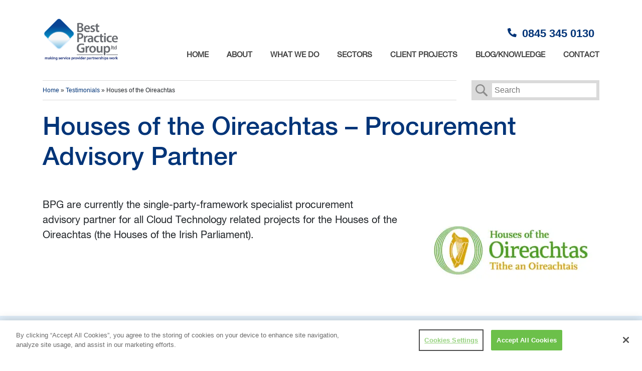

--- FILE ---
content_type: text/html; charset=UTF-8
request_url: https://www.bestpracticegroup.com/testimonials/public-sector/houses-of-the-oireachtas-procurement-partner/
body_size: 13565
content:
<!doctype html>
<html lang="en-US">
  <head>
  <meta charset="utf-8">
  <meta http-equiv="x-ua-compatible" content="ie=edge">
  <meta name="viewport" content="width=device-width, initial-scale=1, shrink-to-fit=no">
  <link rel="shortcut icon" type="image/ico" href="https://www.bestpracticegroup.com/favicon.ico"/>

  <meta name='robots' content='index, follow, max-image-preview:large, max-snippet:-1, max-video-preview:-1' />

	<!-- This site is optimized with the Yoast SEO Premium plugin v23.0 (Yoast SEO v26.8) - https://yoast.com/product/yoast-seo-premium-wordpress/ -->
	<title>Houses of the Oireachtas - Specialist Procurement Partner</title>
	<meta name="description" content="BPG are currently the single-party-framework specialist procurement advisory partner for all Cloud Technology related projects for the Houses of the Oireachtas." />
	<link rel="canonical" href="https://www.bestpracticegroup.com/testimonials/public-sector/houses-of-the-oireachtas-procurement-partner/" />
	<meta property="og:locale" content="en_US" />
	<meta property="og:type" content="article" />
	<meta property="og:title" content="Houses of the Oireachtas" />
	<meta property="og:description" content="BPG are currently the single-party-framework specialist procurement advisory partner for all Cloud Technology related projects for the Houses of the Oireachtas." />
	<meta property="og:url" content="https://www.bestpracticegroup.com/testimonials/public-sector/houses-of-the-oireachtas-procurement-partner/" />
	<meta property="og:site_name" content="Best Practice Group" />
	<meta property="article:modified_time" content="2021-12-02T14:10:39+00:00" />
	<meta name="twitter:card" content="summary_large_image" />
	<meta name="twitter:site" content="@bpg_plc" />
	<script type="application/ld+json" class="yoast-schema-graph">{"@context":"https://schema.org","@graph":[{"@type":"WebPage","@id":"https://www.bestpracticegroup.com/testimonials/public-sector/houses-of-the-oireachtas-procurement-partner/","url":"https://www.bestpracticegroup.com/testimonials/public-sector/houses-of-the-oireachtas-procurement-partner/","name":"Houses of the Oireachtas - Specialist Procurement Partner","isPartOf":{"@id":"https://www.bestpracticegroup.com/#website"},"datePublished":"2021-12-02T09:37:14+00:00","dateModified":"2021-12-02T14:10:39+00:00","description":"BPG are currently the single-party-framework specialist procurement advisory partner for all Cloud Technology related projects for the Houses of the Oireachtas.","breadcrumb":{"@id":"https://www.bestpracticegroup.com/testimonials/public-sector/houses-of-the-oireachtas-procurement-partner/#breadcrumb"},"inLanguage":"en-US","potentialAction":[{"@type":"ReadAction","target":["https://www.bestpracticegroup.com/testimonials/public-sector/houses-of-the-oireachtas-procurement-partner/"]}]},{"@type":"BreadcrumbList","@id":"https://www.bestpracticegroup.com/testimonials/public-sector/houses-of-the-oireachtas-procurement-partner/#breadcrumb","itemListElement":[{"@type":"ListItem","position":1,"name":"Home","item":"https://bestpracticegroup.com/"},{"@type":"ListItem","position":2,"name":"Testimonials","item":"https://www.bestpracticegroup.com/testimonials/"},{"@type":"ListItem","position":3,"name":"Houses of the Oireachtas"}]},{"@type":"WebSite","@id":"https://www.bestpracticegroup.com/#website","url":"https://www.bestpracticegroup.com/","name":"Best Practice Group","description":"Making service provider partnerships work","potentialAction":[{"@type":"SearchAction","target":{"@type":"EntryPoint","urlTemplate":"https://www.bestpracticegroup.com/?s={search_term_string}"},"query-input":{"@type":"PropertyValueSpecification","valueRequired":true,"valueName":"search_term_string"}}],"inLanguage":"en-US"}]}</script>
	<!-- / Yoast SEO Premium plugin. -->


<link rel='dns-prefetch' href='//b2069695.smushcdn.com' />
<script type="text/javascript" id="wpp-js" src="https://www.bestpracticegroup.com/wp-content/plugins/wordpress-popular-posts/assets/js/wpp.min.js?ver=7.3.6" data-sampling="0" data-sampling-rate="100" data-api-url="https://www.bestpracticegroup.com/wp-json/wordpress-popular-posts" data-post-id="10299" data-token="107483b340" data-lang="0" data-debug="0"></script>
<link rel="alternate" type="application/rss+xml" title="Best Practice Group &raquo; Houses of the Oireachtas Comments Feed" href="https://www.bestpracticegroup.com/testimonials/public-sector/houses-of-the-oireachtas-procurement-partner/feed/" />
<link rel="alternate" title="oEmbed (JSON)" type="application/json+oembed" href="https://www.bestpracticegroup.com/wp-json/oembed/1.0/embed?url=https%3A%2F%2Fwww.bestpracticegroup.com%2Ftestimonials%2Fpublic-sector%2Fhouses-of-the-oireachtas-procurement-partner%2F" />
<link rel="alternate" title="oEmbed (XML)" type="text/xml+oembed" href="https://www.bestpracticegroup.com/wp-json/oembed/1.0/embed?url=https%3A%2F%2Fwww.bestpracticegroup.com%2Ftestimonials%2Fpublic-sector%2Fhouses-of-the-oireachtas-procurement-partner%2F&#038;format=xml" />
		<style>
			.lazyload,
			.lazyloading {
				max-width: 100%;
			}
		</style>
		<style id='wp-img-auto-sizes-contain-inline-css' type='text/css'>
img:is([sizes=auto i],[sizes^="auto," i]){contain-intrinsic-size:3000px 1500px}
/*# sourceURL=wp-img-auto-sizes-contain-inline-css */
</style>
<style id='wp-block-library-inline-css' type='text/css'>
:root{--wp-block-synced-color:#7a00df;--wp-block-synced-color--rgb:122,0,223;--wp-bound-block-color:var(--wp-block-synced-color);--wp-editor-canvas-background:#ddd;--wp-admin-theme-color:#007cba;--wp-admin-theme-color--rgb:0,124,186;--wp-admin-theme-color-darker-10:#006ba1;--wp-admin-theme-color-darker-10--rgb:0,107,160.5;--wp-admin-theme-color-darker-20:#005a87;--wp-admin-theme-color-darker-20--rgb:0,90,135;--wp-admin-border-width-focus:2px}@media (min-resolution:192dpi){:root{--wp-admin-border-width-focus:1.5px}}.wp-element-button{cursor:pointer}:root .has-very-light-gray-background-color{background-color:#eee}:root .has-very-dark-gray-background-color{background-color:#313131}:root .has-very-light-gray-color{color:#eee}:root .has-very-dark-gray-color{color:#313131}:root .has-vivid-green-cyan-to-vivid-cyan-blue-gradient-background{background:linear-gradient(135deg,#00d084,#0693e3)}:root .has-purple-crush-gradient-background{background:linear-gradient(135deg,#34e2e4,#4721fb 50%,#ab1dfe)}:root .has-hazy-dawn-gradient-background{background:linear-gradient(135deg,#faaca8,#dad0ec)}:root .has-subdued-olive-gradient-background{background:linear-gradient(135deg,#fafae1,#67a671)}:root .has-atomic-cream-gradient-background{background:linear-gradient(135deg,#fdd79a,#004a59)}:root .has-nightshade-gradient-background{background:linear-gradient(135deg,#330968,#31cdcf)}:root .has-midnight-gradient-background{background:linear-gradient(135deg,#020381,#2874fc)}:root{--wp--preset--font-size--normal:16px;--wp--preset--font-size--huge:42px}.has-regular-font-size{font-size:1em}.has-larger-font-size{font-size:2.625em}.has-normal-font-size{font-size:var(--wp--preset--font-size--normal)}.has-huge-font-size{font-size:var(--wp--preset--font-size--huge)}.has-text-align-center{text-align:center}.has-text-align-left{text-align:left}.has-text-align-right{text-align:right}.has-fit-text{white-space:nowrap!important}#end-resizable-editor-section{display:none}.aligncenter{clear:both}.items-justified-left{justify-content:flex-start}.items-justified-center{justify-content:center}.items-justified-right{justify-content:flex-end}.items-justified-space-between{justify-content:space-between}.screen-reader-text{border:0;clip-path:inset(50%);height:1px;margin:-1px;overflow:hidden;padding:0;position:absolute;width:1px;word-wrap:normal!important}.screen-reader-text:focus{background-color:#ddd;clip-path:none;color:#444;display:block;font-size:1em;height:auto;left:5px;line-height:normal;padding:15px 23px 14px;text-decoration:none;top:5px;width:auto;z-index:100000}html :where(.has-border-color){border-style:solid}html :where([style*=border-top-color]){border-top-style:solid}html :where([style*=border-right-color]){border-right-style:solid}html :where([style*=border-bottom-color]){border-bottom-style:solid}html :where([style*=border-left-color]){border-left-style:solid}html :where([style*=border-width]){border-style:solid}html :where([style*=border-top-width]){border-top-style:solid}html :where([style*=border-right-width]){border-right-style:solid}html :where([style*=border-bottom-width]){border-bottom-style:solid}html :where([style*=border-left-width]){border-left-style:solid}html :where(img[class*=wp-image-]){height:auto;max-width:100%}:where(figure){margin:0 0 1em}html :where(.is-position-sticky){--wp-admin--admin-bar--position-offset:var(--wp-admin--admin-bar--height,0px)}@media screen and (max-width:600px){html :where(.is-position-sticky){--wp-admin--admin-bar--position-offset:0px}}
/*# sourceURL=/wp-includes/css/dist/block-library/common.min.css */
</style>
<style id='wcw-inlinecss-inline-css' type='text/css'>
 .widget_wpcategorieswidget ul.children{display:none;} .widget_wp_categories_widget{background:#fff; position:relative;}.widget_wp_categories_widget h2,.widget_wpcategorieswidget h2{color:#4a5f6d;font-size:20px;font-weight:400;margin:0 0 25px;line-height:24px;text-transform:uppercase}.widget_wp_categories_widget ul li,.widget_wpcategorieswidget ul li{font-size: 16px; margin: 0px; border-bottom: 1px dashed #f0f0f0; position: relative; list-style-type: none; line-height: 35px;}.widget_wp_categories_widget ul li:last-child,.widget_wpcategorieswidget ul li:last-child{border:none;}.widget_wp_categories_widget ul li a,.widget_wpcategorieswidget ul li a{display:inline-block;color:#007acc;transition:all .5s ease;-webkit-transition:all .5s ease;-ms-transition:all .5s ease;-moz-transition:all .5s ease;text-decoration:none;}.widget_wp_categories_widget ul li a:hover,.widget_wp_categories_widget ul li.active-cat a,.widget_wp_categories_widget ul li.active-cat span.post-count,.widget_wpcategorieswidget ul li a:hover,.widget_wpcategorieswidget ul li.active-cat a,.widget_wpcategorieswidget ul li.active-cat span.post-count{color:#ee546c}.widget_wp_categories_widget ul li span.post-count,.widget_wpcategorieswidget ul li span.post-count{height: 30px; min-width: 35px; text-align: center; background: #fff; color: #605f5f; border-radius: 5px; box-shadow: inset 2px 1px 3px rgba(0, 122, 204,.1); top: 0px; float: right; margin-top: 2px;}li.cat-item.cat-have-child > span.post-count{float:inherit;}li.cat-item.cat-item-7.cat-have-child { background: #f8f9fa; }li.cat-item.cat-have-child > span.post-count:before { content: "("; }li.cat-item.cat-have-child > span.post-count:after { content: ")"; }.cat-have-child.open-m-menu ul.children li { border-top: 1px solid #d8d8d8;border-bottom:none;}li.cat-item.cat-have-child:after{ position: absolute; right: 8px; top: 8px; background-image: url([data-uri]); content: ""; width: 18px; height: 18px;transform: rotate(270deg);}ul.children li.cat-item.cat-have-child:after{content:"";background-image: none;}.cat-have-child ul.children {display: none; z-index: 9; width: auto; position: relative; margin: 0px; padding: 0px; margin-top: 0px; padding-top: 10px; padding-bottom: 10px; list-style: none; text-align: left; background:  #f8f9fa; padding-left: 5px;}.widget_wp_categories_widget ul li ul.children li,.widget_wpcategorieswidget ul li ul.children li { border-bottom: 1px solid #fff; padding-right: 5px; }.cat-have-child.open-m-menu ul.children{display:block;}li.cat-item.cat-have-child.open-m-menu:after{transform: rotate(0deg);}.widget_wp_categories_widget > li.product_cat,.widget_wpcategorieswidget > li.product_cat {list-style: none;}.widget_wp_categories_widget > ul,.widget_wpcategorieswidget > ul {padding: 0px;}.widget_wp_categories_widget > ul li ul ,.widget_wpcategorieswidget > ul li ul {padding-left: 15px;} .wcwpro-list{padding: 0 15px;}
/*# sourceURL=wcw-inlinecss-inline-css */
</style>
<link rel='stylesheet' id='wpo_min-header-0-css' href='https://www.bestpracticegroup.com/wp-content/cache/wpo-minify/1765915215/assets/wpo-minify-header-7b531248.min.css' type='text/css' media='all' />
<link rel='stylesheet' id='wordpress-popular-posts-css-css' href='https://www.bestpracticegroup.com/wp-content/plugins/wordpress-popular-posts/assets/css/wpp.css' type='text/css' media='all' />
<link rel='stylesheet' id='wpo_min-header-2-css' href='https://www.bestpracticegroup.com/wp-content/cache/wpo-minify/1765915215/assets/wpo-minify-header-a8d018ef.min.css' type='text/css' media='all' />
<script type="text/javascript" src="https://www.bestpracticegroup.com/wp-content/cache/wpo-minify/1765915215/assets/wpo-minify-header-7b4f0e43.min.js" id="wpo_min-header-0-js"></script>
<link rel="https://api.w.org/" href="https://www.bestpracticegroup.com/wp-json/" /><link rel="alternate" title="JSON" type="application/json" href="https://www.bestpracticegroup.com/wp-json/wp/v2/testimonial/10299" /><link rel="EditURI" type="application/rsd+xml" title="RSD" href="https://www.bestpracticegroup.com/xmlrpc.php?rsd" />
<link rel='shortlink' href='https://www.bestpracticegroup.com/?p=10299' />

		<!-- GA Google Analytics @ https://m0n.co/ga -->
		<script>
			(function(i,s,o,g,r,a,m){i['GoogleAnalyticsObject']=r;i[r]=i[r]||function(){
			(i[r].q=i[r].q||[]).push(arguments)},i[r].l=1*new Date();a=s.createElement(o),
			m=s.getElementsByTagName(o)[0];a.async=1;a.src=g;m.parentNode.insertBefore(a,m)
			})(window,document,'script','https://www.google-analytics.com/analytics.js','ga');
			ga('create', 'UA-21407365-1', 'auto');
			ga('send', 'pageview');
		</script>

	            <style id="wpp-loading-animation-styles">@-webkit-keyframes bgslide{from{background-position-x:0}to{background-position-x:-200%}}@keyframes bgslide{from{background-position-x:0}to{background-position-x:-200%}}.wpp-widget-block-placeholder,.wpp-shortcode-placeholder{margin:0 auto;width:60px;height:3px;background:#dd3737;background:linear-gradient(90deg,#dd3737 0%,#571313 10%,#dd3737 100%);background-size:200% auto;border-radius:3px;-webkit-animation:bgslide 1s infinite linear;animation:bgslide 1s infinite linear}</style>
            		<script>
			document.documentElement.className = document.documentElement.className.replace('no-js', 'js');
		</script>
				<style>
			.no-js img.lazyload {
				display: none;
			}

			figure.wp-block-image img.lazyloading {
				min-width: 150px;
			}

			.lazyload,
			.lazyloading {
				--smush-placeholder-width: 100px;
				--smush-placeholder-aspect-ratio: 1/1;
				width: var(--smush-image-width, var(--smush-placeholder-width)) !important;
				aspect-ratio: var(--smush-image-aspect-ratio, var(--smush-placeholder-aspect-ratio)) !important;
			}

						.lazyload, .lazyloading {
				opacity: 0;
			}

			.lazyloaded {
				opacity: 1;
				transition: opacity 400ms;
				transition-delay: 0ms;
			}

					</style>
				<style>
			.algolia-search-highlight {
				background-color: #fffbcc;
				border-radius: 2px;
				font-style: normal;
			}
		</style>
		<link rel="icon" href="https://b2069695.smushcdn.com/2069695/wp-content/uploads/2025/01/cropped-Best-Practice-Group-website-512x512-1-2-32x32.jpg?lossy=1&strip=1&webp=1" sizes="32x32" />
<link rel="icon" href="https://b2069695.smushcdn.com/2069695/wp-content/uploads/2025/01/cropped-Best-Practice-Group-website-512x512-1-2-192x192.jpg?lossy=1&strip=1&webp=1" sizes="192x192" />
<link rel="apple-touch-icon" href="https://b2069695.smushcdn.com/2069695/wp-content/uploads/2025/01/cropped-Best-Practice-Group-website-512x512-1-2-180x180.jpg?lossy=1&strip=1&webp=1" />
<meta name="msapplication-TileImage" content="https://www.bestpracticegroup.com/wp-content/uploads/2025/01/cropped-Best-Practice-Group-website-512x512-1-2-270x270.jpg" />
		<style type="text/css" id="wp-custom-css">
			.infusion-form .infusion-submit {
    width: 100%;
    text-align: left;
}
.hamari-logo-v2 {
	font: initial;
}
		</style>
		  <script type="text/javascript" src="//script.crazyegg.com/pages/scripts/0028/8198.js" async="async"></script>
  <!-- OneTrust Cookies Consent Notice start for bestpracticegroup.com -->

  <script src="https://cdn.cookielaw.org/scripttemplates/otSDKStub.js"  type="text/javascript" charset="UTF-8" data-domain-script="ce3e1fcc-46d0-4ca3-8e4a-398fa6e88e65" ></script>
  <script type="text/javascript">
    function OptanonWrapper() { }
  </script>
  <!-- OneTrust Cookies Consent Notice end for bestpracticegroup.com -->
</head>
  <body class="wp-singular testimonial-template-default single single-testimonial postid-10299 wp-theme-bpgresources houses-of-the-oireachtas-procurement-partner sidebar-primary app-data index-data singular-data single-data single-testimonial-data single-testimonial-houses-of-the-oireachtas-procurement-partner-data">
        <header class="banner">
  <div class="container">
    <a class="brand" href="https://www.bestpracticegroup.com/">
      
        
      <img class="menu-logo lazyload" data-src="https://b2069695.smushcdn.com/2069695/wp-content/uploads/2025/01/Asset-1-6.png-BPG-website-468x283-1.png?lossy=1&strip=1&webp=1" alt="Making Strategic Supplier Relationships Work - Best Practice Group" data-srcset="https://b2069695.smushcdn.com/2069695/wp-content/uploads/2025/01/Asset-1-6.png-BPG-website-468x283-1.png?lossy=1&amp;strip=1&amp;webp=1 468w, https://b2069695.smushcdn.com/2069695/wp-content/uploads/2025/01/Asset-1-6.png-BPG-website-468x283-1-300x170.png?lossy=1&amp;strip=1&amp;webp=1 300w" data-sizes="auto" src="[data-uri]" style="--smush-placeholder-width: 468px; --smush-placeholder-aspect-ratio: 468/265;" data-original-sizes="(max-width: 468px) 100vw, 468px">

    </a>

    <div class="contact">
        <svg version="1.1" id="Layer_1" xmlns="http://www.w3.org/2000/svg" xmlns:xlink="http://www.w3.org/1999/xlink" x="0px" y="0px"
                              viewBox="0 0 20 20" style="enable-background:new 0 0 20 20;" xml:space="preserve">
        <g>
          <path class="phone" d="M6.9,4c0.1,0,0.2,0,0.4,0s0.2,0.1,0.3,0.3l1.1,2.6c0,0.1,0.1,0.2,0,0.4S8.6,7.5,8.5,7.6L7.1,8.8c0.4,0.9,1,1.7,1.7,2.4
                s1.5,1.3,2.4,1.7l1.1-1.4c0.1-0.1,0.2-0.2,0.3-0.2s0.2,0,0.4,0l2.6,1.1c0.1,0,0.2,0.1,0.3,0.3s0.1,0.2,0,0.4l-0.6,2.4
                c0,0.1-0.1,0.2-0.2,0.3S15,16,14.9,16c-2,0-3.8-0.5-5.5-1.5c-1.6-1-2.9-2.3-3.9-3.9C4.5,8.9,4,7.1,4,5.1C4,5,4,4.9,4.1,4.8
                s0.2-0.2,0.3-0.2L6.9,4z"/>
        </g>
        </svg>
      0845 345 0130</div>

      <a id="show-menu">

          <span></span>
          <span></span>
          <span></span>

      </a>

    <nav class="nav-primary">
              <div class="menu-0-webpage-top-menu-container"><ul id="menu-0-webpage-top-menu" class="nav"><li id="menu-item-65" class="menu-item menu-item-type-post_type menu-item-object-page menu-item-home menu-item-65"><a href="https://www.bestpracticegroup.com/" title="Best Practice Group Home">Home</a></li>
<li id="menu-item-79" class="menu-item menu-item-type-post_type menu-item-object-page menu-item-has-children menu-item-79"><a href="https://www.bestpracticegroup.com/about/">About</a>
<ul class="sub-menu">
	<li id="menu-item-135" class="menu-item menu-item-type-post_type menu-item-object-page menu-item-135"><a href="https://www.bestpracticegroup.com/about/" title="about Best Practice Group">About Us</a></li>
	<li id="menu-item-10111" class="menu-item menu-item-type-post_type menu-item-object-page menu-item-10111"><a href="https://www.bestpracticegroup.com/about/culture-and-values/" title="BPG Culture and Values">Culture and Values</a></li>
	<li id="menu-item-266" class="menu-item menu-item-type-post_type menu-item-object-page menu-item-266"><a href="https://www.bestpracticegroup.com/about/founder/" title="Allan Watton&#8217;s Story">Founder&#8217;s Story</a></li>
	<li id="menu-item-143" class="menu-item menu-item-type-post_type menu-item-object-page menu-item-143"><a href="https://www.bestpracticegroup.com/?page_id=136" title="BPG Team">Meet the BPG Team</a></li>
	<li id="menu-item-13930" class="menu-item menu-item-type-post_type menu-item-object-page menu-item-13930"><a href="https://www.bestpracticegroup.com/about/become-a-bpg-associate/">Become a BPG Associate</a></li>
	<li id="menu-item-2259" class="menu-item menu-item-type-post_type menu-item-object-page menu-item-2259"><a href="https://www.bestpracticegroup.com/about/building-the-bpg-team/">Building the BPG Team</a></li>
	<li id="menu-item-2301" class="menu-item menu-item-type-post_type menu-item-object-page menu-item-2301"><a href="https://www.bestpracticegroup.com/about/acknowledgements-for-website-content-feedback/">Acknowledgements</a></li>
	<li id="menu-item-13848" class="menu-item menu-item-type-post_type menu-item-object-page menu-item-13848"><a href="https://www.bestpracticegroup.com/about/social-value/">Social Value</a></li>
</ul>
</li>
<li id="menu-item-78" class="menu-item menu-item-type-post_type menu-item-object-page menu-item-has-children menu-item-78"><a href="https://www.bestpracticegroup.com/what-we-do/" title="What BPG Do">What We Do</a>
<ul class="sub-menu">
	<li id="menu-item-134" class="menu-item menu-item-type-post_type menu-item-object-page menu-item-134"><a href="https://www.bestpracticegroup.com/what-we-do/" title="What BPG Do">What We Do</a></li>
	<li id="menu-item-131" class="menu-item menu-item-type-post_type menu-item-object-page menu-item-131"><a href="https://www.bestpracticegroup.com/what-we-do/new-supplier-relationships/" title="Vendor Procurement">New Supplier Relationships</a></li>
	<li id="menu-item-132" class="menu-item menu-item-type-post_type menu-item-object-page menu-item-132"><a href="https://www.bestpracticegroup.com/what-we-do/existing-supplier-relationships/" title="Improve Vendor Relationships">Existing Supplier Relationships</a></li>
	<li id="menu-item-133" class="menu-item menu-item-type-post_type menu-item-object-page menu-item-133"><a href="https://www.bestpracticegroup.com/what-we-do/broken-supplier-relationships/" title="Exit Vendor Contracts">Broken Supplier Relationships</a></li>
	<li id="menu-item-624" class="menu-item menu-item-type-post_type menu-item-object-page menu-item-624"><a href="https://www.bestpracticegroup.com/projects-we-support/" title="BPG Project Support">Projects we support</a></li>
	<li id="menu-item-622" class="menu-item menu-item-type-post_type menu-item-object-page menu-item-622"><a href="https://www.bestpracticegroup.com/services/" title="BPG Services">Services we provide</a></li>
</ul>
</li>
<li id="menu-item-305" class="menu-item menu-item-type-post_type menu-item-object-page menu-item-has-children menu-item-305"><a href="https://www.bestpracticegroup.com/sectors/">Sectors</a>
<ul class="sub-menu">
	<li id="menu-item-10208" class="menu-item menu-item-type-post_type menu-item-object-page menu-item-10208"><a href="https://www.bestpracticegroup.com/sectors/" title="BPG sectors">Sectors We Serve</a></li>
	<li id="menu-item-304" class="menu-item menu-item-type-post_type menu-item-object-page menu-item-304"><a href="https://www.bestpracticegroup.com/frameworks/" title="BPG Frameworks">Procurement Frameworks</a></li>
</ul>
</li>
<li id="menu-item-2043" class="menu-item menu-item-type-custom menu-item-object-custom menu-item-2043"><a href="https://www.bestpracticegroup.com/testimonials" title="BPG testimonials">Client Projects</a></li>
<li id="menu-item-75" class="menu-item menu-item-type-post_type menu-item-object-page menu-item-has-children menu-item-75"><a href="https://www.bestpracticegroup.com/guides/">Blog/Knowledge</a>
<ul class="sub-menu">
	<li id="menu-item-11877" class="menu-item menu-item-type-post_type menu-item-object-page menu-item-11877"><a href="https://www.bestpracticegroup.com/faq/" title="Frequently asked questions">FAQs</a></li>
	<li id="menu-item-231" class="menu-item menu-item-type-post_type menu-item-object-page current_page_parent menu-item-231"><a href="https://www.bestpracticegroup.com/blog/" title="BPG Blog Vendor Relationships">Blog</a></li>
	<li id="menu-item-11377" class="menu-item menu-item-type-post_type_archive menu-item-object-webinars menu-item-11377"><a href="https://www.bestpracticegroup.com/webinars/" title="BPG webinars">Webinars</a></li>
	<li id="menu-item-10372" class="menu-item menu-item-type-post_type menu-item-object-page menu-item-10372"><a href="https://www.bestpracticegroup.com/guides/" title="BPG white papers">White Papers</a></li>
	<li id="menu-item-2041" class="menu-item menu-item-type-post_type menu-item-object-page menu-item-2041"><a href="https://www.bestpracticegroup.com/10-characteristics-of-a-great-supplier-relationship/" title="What a good vendor relationships should look like">Great relationships</a></li>
	<li id="menu-item-2040" class="menu-item menu-item-type-post_type menu-item-object-page menu-item-2040"><a href="https://www.bestpracticegroup.com/the-optimise-process/" title="Assure your supplier relationships using the Optimise Process">The OPTIMISE Process</a></li>
</ul>
</li>
<li id="menu-item-74" class="menu-item menu-item-type-post_type menu-item-object-page menu-item-74"><a href="https://www.bestpracticegroup.com/contact/" title="How to contact BPG">Contact</a></li>
</ul></div>
          </nav>

  </div>
</header>

    <div class="container">

      <div class="row">

        <div class="col-md-9">

          <div class="breadcrumbs">

            <span><span><a href="https://bestpracticegroup.com/">Home</a></span> » <span><a href="https://www.bestpracticegroup.com/testimonials/">Testimonials</a></span> » <span class="breadcrumb_last" aria-current="page">Houses of the Oireachtas</span></span>

          </div>

        </div>

        <div class="col-md-3">

          <div class="search-input">

            <svg version="1.1" id="Layer_1" xmlns="http://www.w3.org/2000/svg" xmlns:xlink="http://www.w3.org/1999/xlink" x="0px" y="0px"
                 viewBox="0 0 40 40" style="enable-background:new 0 0 40 40;" xml:space="preserve">
  <style type="text/css">
    .glass{fill:#404040;}
  </style>
              <g>
                <g>
                  <path class="glass" d="M34.4,31.3L34.4,31.3l-7.9-7.9c1.4-2,2.1-4.3,2.1-6.7C28.5,10.3,23.3,5,16.8,5S5,10.3,5,16.8
              s5.3,11.8,11.8,11.8c2.4,0,4.7-0.7,6.7-2.1l7.9,7.9c0.8,0.9,2.2,0.9,3,0C35.2,33.6,35.2,32.2,34.4,31.3z M16.8,25.4
              c-4.7,0-8.6-3.8-8.6-8.6s3.8-8.6,8.6-8.6s8.6,3.8,8.6,8.6S21.5,25.4,16.8,25.4z"/>
                </g>
              </g>
  </svg>

            
            <div class="search-form">

              <form method="get" id="searchform"
                    action="https://www.bestpracticegroup.com/">
                <input id="search-field" type="text" placeholder="Search" value=""
                       name="s" id="s"
                       onblur="if (this.value == '')
                               {this.value = '';}"
                       onfocus="if (this.value == '')
                               {this.value = '';}" />
                <input type="hidden" id="searchsubmit" />
              </form>

            </div>


          </div>

        </div>

      </div>

    </div>

    
     
    <section class="header header-title-only  top-padding no-bottom-padding">

    <div class="container">

        <div class="row">

            <div class="col-md-11">

                <div class="title">

                    <h1>Houses of the Oireachtas &#8211; Procurement Advisory Partner</h1>


                </div>

            </div>

        </div>

    </div>

</section>

        
    <section class="section-text-image  no-top-padding no-bottom-padding white">

    <div class="container">

        <div class="row">

            <div class="col-lg-8">

                <div class="text">

                    <p><span class="TextRun SCXW63180505 BCX0" lang="EN-GB" xml:lang="EN-GB" data-contrast="auto"><span class="NormalTextRun SCXW63180505 BCX0">BPG are currently the single-party-framework </span></span><span class="TextRun SCXW63180505 BCX0" lang="EN-GB" xml:lang="EN-GB" data-contrast="auto"><span class="NormalTextRun SCXW63180505 BCX0">specialist </span><span class="NormalTextRun SCXW63180505 BCX0">procurement </span><span class="NormalTextRun SCXW63180505 BCX0">advisory </span><span class="NormalTextRun SCXW63180505 BCX0">partner for all Cloud Technology related projects for the Houses of the Oireachtas</span><span class="NormalTextRun SCXW63180505 BCX0"> (the Houses of the Irish Parliament)</span><span class="NormalTextRun SCXW63180505 BCX0">. </span></span><span class="EOP SCXW63180505 BCX0" data-ccp-props="{&quot;201341983&quot;:0,&quot;335559740&quot;:259}"> </span></p>


                </div>

            </div>

            <div class="col-lg-4">

                <div class="image">

                    <img data-src="https://b2069695.smushcdn.com/2069695/wp-content/uploads/2019/12/houses-of-oireachtas.jpg?lossy=1&strip=1&webp=1" alth="" data-srcset="https://b2069695.smushcdn.com/2069695/wp-content/uploads/2019/12/houses-of-oireachtas.jpg?lossy=1&amp;strip=1&amp;webp=1 500w, https://b2069695.smushcdn.com/2069695/wp-content/uploads/2019/12/houses-of-oireachtas-300x180.jpg?lossy=1&amp;strip=1&amp;webp=1 300w" data-sizes="auto" src="[data-uri]" class="lazyload" style="--smush-placeholder-width: 500px; --smush-placeholder-aspect-ratio: 500/300;" data-original-sizes="(max-width: 500px) 100vw, 500px">

                </div>

            </div>

        </div>

    </div>

</section>

    
     
    
     
     
    
    
     
    
    
    
        
    
    
    
    
    
    
    
    
    

   
    

    
        <footer class="main-footer">
  <div class="container">

    <div class="row">
        <div class="col-perc-20">
          <div class="small">
            <section class="widget nav_menu-2 widget_nav_menu"><h3>About BPG</h3><div class="menu-1-about-bpg-footer-menu-1st-column-container"><ul id="menu-1-about-bpg-footer-menu-1st-column" class="menu"><li id="menu-item-633" class="menu-item menu-item-type-post_type menu-item-object-page menu-item-633"><a href="https://www.bestpracticegroup.com/about/" title="Learn more about BPG">About Us</a></li>
<li id="menu-item-12861" class="menu-item menu-item-type-post_type menu-item-object-page menu-item-12861"><a href="https://www.bestpracticegroup.com/services/" title="supplier relationship consultancy">Services We Provide</a></li>
<li id="menu-item-12878" class="menu-item menu-item-type-post_type menu-item-object-services menu-item-12878"><a href="https://www.bestpracticegroup.com/services/training/" title="training capability building in strategic supplier relationships">Training We Deliver</a></li>
<li id="menu-item-12879" class="menu-item menu-item-type-post_type menu-item-object-page menu-item-12879"><a href="https://www.bestpracticegroup.com/projects-we-support/" title="Complex &#038; Strategic Consultancy Projects">Projects We Support</a></li>
<li id="menu-item-12880" class="menu-item menu-item-type-post_type menu-item-object-page menu-item-12880"><a href="https://www.bestpracticegroup.com/sectors/" title="public &#038; private sector consultancy">Sectors We Serve</a></li>
<li id="menu-item-630" class="menu-item menu-item-type-post_type menu-item-object-page menu-item-630"><a href="https://www.bestpracticegroup.com/about/founder/" title="Allan Watton&#8217;s story">Our Founder</a></li>
<li id="menu-item-14942" class="menu-item menu-item-type-post_type menu-item-object-page menu-item-14942"><a href="https://www.bestpracticegroup.com/about/our-net-zero-commitment/">Our Net Zero Commitment</a></li>
<li id="menu-item-634" class="menu-item menu-item-type-post_type menu-item-object-page menu-item-634"><a href="https://www.bestpracticegroup.com/contact/" title="Contact BPG">Contact Us</a></li>
<li id="menu-item-12859" class="menu-item menu-item-type-custom menu-item-object-custom menu-item-12859"><a href="https://www.bestpracticegroup.com/sitemap_index.xml" title="BPG Sitemap">Sitemap</a></li>
<li id="menu-item-14721" class="menu-item menu-item-type-post_type menu-item-object-page menu-item-privacy-policy menu-item-14721"><a rel="privacy-policy" href="https://www.bestpracticegroup.com/about/privacy-policy/">Privacy Policy</a></li>
<li id="menu-item-12898" class="menu-item menu-item-type-post_type menu-item-object-page menu-item-12898"><a href="https://www.bestpracticegroup.com/cookie-policy/">Cookie Policy</a></li>
</ul></div></section>          </div>
        </div>
        <div class="col-perc-20">
          <div class="small">
            <section class="widget nav_menu-4 widget_nav_menu"><h3>Projects</h3><div class="menu-2-projects-footer-menu-2nd-column-container"><ul id="menu-2-projects-footer-menu-2nd-column" class="menu"><li id="menu-item-12869" class="menu-item menu-item-type-post_type menu-item-object-project_types menu-item-12869"><a href="https://www.bestpracticegroup.com/projects-we-support/insourcing/" title="Insourcing services from strategic suppliers">In-Sourcing</a></li>
<li id="menu-item-12862" class="menu-item menu-item-type-post_type menu-item-object-project_types menu-item-12862"><a href="https://www.bestpracticegroup.com/projects-we-support/business-process-outsourcing-bpo/" title="strategic supplier outsourcing consultants">Outsourcing</a></li>
<li id="menu-item-12863" class="menu-item menu-item-type-post_type menu-item-object-project_types menu-item-12863"><a href="https://www.bestpracticegroup.com/projects-we-support/cloud-digital-technologies/" title="Cloud &#038; Digital consultancy">Cloud &#038; Digital</a></li>
<li id="menu-item-12864" class="menu-item menu-item-type-post_type menu-item-object-project_types menu-item-12864"><a href="https://www.bestpracticegroup.com/projects-we-support/complex-it-projects/" title="Strategic Complex IT Projects">Complex IT Projects</a></li>
<li id="menu-item-12865" class="menu-item menu-item-type-post_type menu-item-object-project_types menu-item-12865"><a href="https://www.bestpracticegroup.com/projects-we-support/engaging-a-strategic-transformation-partner/" title="engaging strategic transformation partners">Strategic Transformation</a></li>
<li id="menu-item-12866" class="menu-item menu-item-type-post_type menu-item-object-project_types menu-item-12866"><a href="https://www.bestpracticegroup.com/projects-we-support/facilities-management/" title="Strategic FM Consultancy">Facilities Management</a></li>
<li id="menu-item-12867" class="menu-item menu-item-type-post_type menu-item-object-project_types menu-item-12867"><a href="https://www.bestpracticegroup.com/projects-we-support/health-social-care-integration/" title="Health &#038; Social Care integration consultancy">Health &#038; Social Care</a></li>
<li id="menu-item-12868" class="menu-item menu-item-type-post_type menu-item-object-project_types menu-item-12868"><a href="https://www.bestpracticegroup.com/projects-we-support/highways-infrastructure/" title="Highways &#038; Infrastructure consultancts">Highways &#038; Infrastructure</a></li>
<li id="menu-item-12871" class="menu-item menu-item-type-post_type menu-item-object-project_types menu-item-12871"><a href="https://www.bestpracticegroup.com/projects-we-support/pfi/" title="Private Finance Initiative (PFI) consulting">Private Finance Initiative</a></li>
<li id="menu-item-12872" class="menu-item menu-item-type-post_type menu-item-object-project_types menu-item-12872"><a href="https://www.bestpracticegroup.com/projects-we-support/shared-services/" title="Supporting shared services">Shared Services</a></li>
</ul></div></section>          </div>
        </div>
        <div class="col-perc-20">
          <div class="small">
            <section class="widget nav_menu-3 widget_nav_menu"><h3>Services</h3><div class="menu-3-services-footer-menu-3rd-column-container"><ul id="menu-3-services-footer-menu-3rd-column" class="menu"><li id="menu-item-12885" class="menu-item menu-item-type-post_type menu-item-object-services menu-item-12885"><a href="https://www.bestpracticegroup.com/services/services-options-appraisal/">Service Options Appraisal</a></li>
<li id="menu-item-932" class="menu-item menu-item-type-post_type menu-item-object-services menu-item-932"><a href="https://www.bestpracticegroup.com/services/defining-your-requirements/" title="procurement requirements">Defining Requirements</a></li>
<li id="menu-item-12882" class="menu-item menu-item-type-post_type menu-item-object-services menu-item-12882"><a href="https://www.bestpracticegroup.com/services/early-market-engagement/" title="Early Market Engagement procurement advice">Early Market Engagement</a></li>
<li id="menu-item-12291" class="menu-item menu-item-type-post_type menu-item-object-services menu-item-12291"><a href="https://www.bestpracticegroup.com/services/procurement-and-contracting-strategy/" title="Procurement and Contracting Strategy">Procurement &#038; Contract Strategy</a></li>
<li id="menu-item-929" class="menu-item menu-item-type-post_type menu-item-object-services menu-item-929"><a href="https://www.bestpracticegroup.com/services/complex-procurement-support/" title="procurement support services">Procurement Support</a></li>
<li id="menu-item-12884" class="menu-item menu-item-type-post_type menu-item-object-services menu-item-12884"><a href="https://www.bestpracticegroup.com/services/contract-negotiation-and-drafting/">Contract Negotiation &#038; Drafting</a></li>
<li id="menu-item-12877" class="menu-item menu-item-type-post_type menu-item-object-services menu-item-12877"><a href="https://www.bestpracticegroup.com/services/negotiation-training/" title="strategic supplier negotiation training">Negotiation Training</a></li>
<li id="menu-item-930" class="menu-item menu-item-type-post_type menu-item-object-services menu-item-930"><a href="https://www.bestpracticegroup.com/services/contract-supplier-relationship-management/" title="contract and relationship management">Contract Supplier Management</a></li>
<li id="menu-item-12876" class="menu-item menu-item-type-post_type menu-item-object-services menu-item-12876"><a href="https://www.bestpracticegroup.com/services/contract-relationship-management-training/" title="Contract Relationship management training ">Contract Management Training</a></li>
<li id="menu-item-10510" class="menu-item menu-item-type-post_type menu-item-object-services menu-item-10510"><a href="https://www.bestpracticegroup.com/services/building-an-intelligent-client-function/" title="intelligent client function">Building ICF Teams</a></li>
<li id="menu-item-10511" class="menu-item menu-item-type-post_type menu-item-object-services menu-item-10511"><a href="https://www.bestpracticegroup.com/services/end-to-end-dispute-resolution/" title="Vendor dispute resolution">Dispute Resolution</a></li>
<li id="menu-item-12881" class="menu-item menu-item-type-post_type menu-item-object-services menu-item-12881"><a href="https://www.bestpracticegroup.com/services/business-case-for-termination/" title="supplier and contract termination">Supplier Termination</a></li>
<li id="menu-item-10512" class="menu-item menu-item-type-post_type menu-item-object-services menu-item-10512"><a href="https://www.bestpracticegroup.com/services/exit-transition-planning/" title="Vendor exit transition management plan">Exit and Transition Planning</a></li>
<li id="menu-item-12883" class="menu-item menu-item-type-post_type menu-item-object-services menu-item-12883"><a href="https://www.bestpracticegroup.com/services/expert-witness/" title="expert witness for the courts">Expert Witness Support</a></li>
<li id="menu-item-12251" class="menu-item menu-item-type-post_type menu-item-object-services menu-item-12251"><a href="https://www.bestpracticegroup.com/services/spend-analysis/" title="Vendor spend analysis">Spend Analysis</a></li>
</ul></div></section>          </div>
        </div>
        <div class="col-perc-20">
          <div class="small">
            <section class="widget nav_menu-6 widget_nav_menu"><h3>Sectors</h3><div class="menu-4-sectors-footer-menu-4th-column-container"><ul id="menu-4-sectors-footer-menu-4th-column" class="menu"><li id="menu-item-12886" class="menu-item menu-item-type-custom menu-item-object-custom menu-item-12886"><a href="https://www.bestpracticegroup.com/sectors/central-government/" title="Central Government consultancy">Central Government</a></li>
<li id="menu-item-12887" class="menu-item menu-item-type-custom menu-item-object-custom menu-item-12887"><a href="https://www.bestpracticegroup.com/sectors/local-authorities/" title="Council consulting work">Local Authorities</a></li>
<li id="menu-item-12888" class="menu-item menu-item-type-custom menu-item-object-custom menu-item-12888"><a href="https://www.bestpracticegroup.com/sectors/police-fire-ambulance/" title="NHS, Fire, Police consultancy">Emergency Services</a></li>
<li id="menu-item-12889" class="menu-item menu-item-type-custom menu-item-object-custom menu-item-12889"><a href="https://www.bestpracticegroup.com/sectors/housing-associations/" title="Housing associations supplier consultancy">Housing Associations</a></li>
<li id="menu-item-12890" class="menu-item menu-item-type-custom menu-item-object-custom menu-item-12890"><a href="https://www.bestpracticegroup.com/sectors/nhs/" title="NHS and health consulting supplier relationships">NHS</a></li>
<li id="menu-item-12891" class="menu-item menu-item-type-custom menu-item-object-custom menu-item-12891"><a href="https://www.bestpracticegroup.com/sectors/education/" title="Schools, university education consulting">Education</a></li>
<li id="menu-item-12892" class="menu-item menu-item-type-custom menu-item-object-custom menu-item-12892"><a href="https://www.bestpracticegroup.com/sectors/construction/" title="making supplier relationships work in Construction industry">Construction</a></li>
<li id="menu-item-12893" class="menu-item menu-item-type-custom menu-item-object-custom menu-item-12893"><a href="https://www.bestpracticegroup.com/sectors/retail/" title="strategic supplier relationships for retail">Retail</a></li>
<li id="menu-item-12894" class="menu-item menu-item-type-custom menu-item-object-custom menu-item-12894"><a href="https://www.bestpracticegroup.com/sectors/financial-banking-services/" title="financial and banking services strategic supplier relationships">Financial Services</a></li>
<li id="menu-item-12895" class="menu-item menu-item-type-custom menu-item-object-custom menu-item-12895"><a href="https://www.bestpracticegroup.com/sectors/charities/" title="supplier relationship consulting for charity">Charities</a></li>
<li id="menu-item-12896" class="menu-item menu-item-type-custom menu-item-object-custom menu-item-12896"><a href="https://www.bestpracticegroup.com/sectors/manufacturing-logistics/" title="Manufacturing &#038; Logistics consulting">Manufacturing/Logistics</a></li>
<li id="menu-item-12897" class="menu-item menu-item-type-custom menu-item-object-custom menu-item-12897"><a href="https://www.bestpracticegroup.com/sectors/legal-professional-services/" title="Legal &#038; professional Services strategic supplier relationships">Legal Services</a></li>
</ul></div></section>          </div>
        </div>
      <div class="col-perc-20">
        <div class="small">
          <section class="widget nav_menu-5 widget_nav_menu"><h3>Inspiration</h3><div class="menu-5-guides-methods-footer-menu-5th-column-container"><ul id="menu-5-guides-methods-footer-menu-5th-column" class="menu"><li id="menu-item-638" class="menu-item menu-item-type-post_type menu-item-object-page current_page_parent menu-item-638"><a href="https://www.bestpracticegroup.com/blog/" title="BPG making supplier relationships Blog">Weekly Blog</a></li>
<li id="menu-item-12860" class="menu-item menu-item-type-custom menu-item-object-custom menu-item-12860"><a href="https://www.bestpracticegroup.com/faq" title="frequently asked questions on strategic supplier relationships">FAQs</a></li>
<li id="menu-item-11378" class="menu-item menu-item-type-post_type_archive menu-item-object-webinars menu-item-11378"><a href="https://www.bestpracticegroup.com/webinars/" title="BPG webinars">Free Webinars</a></li>
<li id="menu-item-928" class="menu-item menu-item-type-post_type menu-item-object-page menu-item-928"><a href="https://www.bestpracticegroup.com/guides/" title="BPG white papers">Free Guides</a></li>
<li id="menu-item-927" class="menu-item menu-item-type-post_type menu-item-object-page menu-item-927"><a href="https://www.bestpracticegroup.com/complex-strategic-supplier-relationships/" title="What does a complex vendor relationship look like?">What Is A Complex Relationship?</a></li>
<li id="menu-item-1156" class="menu-item menu-item-type-post_type menu-item-object-page menu-item-1156"><a href="https://www.bestpracticegroup.com/the-optimise-process/" title="How to optimise vendor relationships">The Optimise Process</a></li>
<li id="menu-item-10509" class="menu-item menu-item-type-post_type menu-item-object-page menu-item-10509"><a href="https://www.bestpracticegroup.com/10-characteristics-of-a-great-supplier-relationship/" title="What good looks like vendor supplier relationship">Characteristics Of A Great Relationship</a></li>
</ul></div></section>        </div>
      </div>

    </div>

    <div class="row">

        <div class="col-sm-12">

            <div class="footer-row-2">

                <div class="row">

                    <div class="col-sm-4">

                        <div class="footer-logos">

                        


                        
                        


                        
                        <img data-src="https://b2069695.smushcdn.com/2069695/wp-content/uploads/2019/08/cyber-essentials-badge-high-res-scaled-e1635943229453.png?lossy=1&strip=1&webp=1" alt="cyber" data-sizes="(max-width: 256px) 100vw, 256px" src="[data-uri]" class="lazyload" style="--smush-placeholder-width: 256px; --smush-placeholder-aspect-ratio: 256/216;" />

                        
                        


                        
                        


                        
                        


                        
                        <img data-src="https://b2069695.smushcdn.com/2069695/wp-content/uploads/2019/08/CCS-supplier-logo-blue-72dpi-e1635943354649.jpg?lossy=1&strip=1&webp=1" alt="crown commercial supplier" data-sizes="(max-width: 200px) 100vw, 200px" src="[data-uri]" class="lazyload" style="--smush-placeholder-width: 200px; --smush-placeholder-aspect-ratio: 200/146;" />

                        
                        


                        
                        
                        </div>

                    </div>

                    <div class="col-sm-4">

                        <div class="footer-brand">

                            <a href="https://www.bestpracticegroup.com/">
                                
                                
                                <img data-src="https://b2069695.smushcdn.com/2069695/wp-content/uploads/2025/01/Asset-1-6.png-BPG-website-468x283-1.png?lossy=1&strip=1&webp=1" alt="Making Strategic Supplier Relationships Work - Best Practice Group" data-srcset="https://b2069695.smushcdn.com/2069695/wp-content/uploads/2025/01/Asset-1-6.png-BPG-website-468x283-1.png?lossy=1&amp;strip=1&amp;webp=1 468w, https://b2069695.smushcdn.com/2069695/wp-content/uploads/2025/01/Asset-1-6.png-BPG-website-468x283-1-300x170.png?lossy=1&amp;strip=1&amp;webp=1 300w" data-sizes="auto" src="[data-uri]" class="lazyload" style="--smush-placeholder-width: 468px; --smush-placeholder-aspect-ratio: 468/265;" data-original-sizes="(max-width: 468px) 100vw, 468px">

                            </a>

                        </div>

                        <div class="social-links">

                            
                                                        <a target="_blank" class="icon instagram" href="https://www.linkedin.com/company/best-practice-group-plc">

                                <svg version="1.1" id="Layer_1" xmlns="http://www.w3.org/2000/svg" xmlns:xlink="http://www.w3.org/1999/xlink" x="0px" y="0px"
                                     viewBox="0 0 30 30" style="enable-background:new 0 0 30 30;" xml:space="preserve">
    <path d="M26.2,1.9c0.5,0,0.9,0.2,1.3,0.6s0.6,0.8,0.6,1.3v22.5c0,0.5-0.2,0.9-0.6,1.3s-0.8,0.6-1.3,0.6H3.8c-0.5,0-0.9-0.2-1.3-0.6
        s-0.6-0.8-0.6-1.3V3.8c0-0.5,0.2-0.9,0.6-1.3s0.8-0.6,1.3-0.6H26.2z M7.9,10.1c0.6,0,1.2-0.2,1.6-0.7s0.7-1,0.7-1.6S9.9,6.7,9.5,6.3
        s-1-0.7-1.6-0.7S6.7,5.8,6.3,6.3s-0.6,1-0.6,1.6S5.8,9,6.3,9.5S7.2,10.1,7.9,10.1z M9.8,24.4L9.8,24.4l0.1-12.5H5.9v12.5H9.8z
         M24.4,24.4v-6.9c0-2-0.3-3.4-0.8-4.3c-0.7-1.1-2-1.7-3.8-1.7c-0.9,0-1.7,0.2-2.4,0.6c-0.6,0.4-1,0.8-1.3,1.3H16v-1.7h-3.8v12.5h3.9
        v-6.2c0-1,0.1-1.7,0.4-2.2c0.4-0.7,1-1,1.9-1s1.5,0.4,1.8,1.1c0.2,0.5,0.3,1.2,0.3,2.2v6.1H24.4z"/>
    </svg>

                            </a>

                            
                                                    </div>


                    </div>

                    <div class="col-sm-4">

                        <div class="details">

                            <p style="text-align: left">© 2025 Best Practice Group Ltd.<br />
All Rights Reserved.<br />
Registered in England:<br />
03903926 | VAT: 732-457-338<br />
<strong>Registered Office</strong>:<br />
<em>Office 16, Crows Nest Business Park, Ashton Road, Wigan WN5 7XX</em></p>

                        </div>

                    </div>

                </div>

            </div>

        </div>

    </div>

  </div>
</footer>
    <script type="speculationrules">
{"prefetch":[{"source":"document","where":{"and":[{"href_matches":"/*"},{"not":{"href_matches":["/wp-*.php","/wp-admin/*","/wp-content/uploads/*","/wp-content/*","/wp-content/plugins/*","/wp-content/themes/bpg/resources/*","/*\\?(.+)"]}},{"not":{"selector_matches":"a[rel~=\"nofollow\"]"}},{"not":{"selector_matches":".no-prefetch, .no-prefetch a"}}]},"eagerness":"conservative"}]}
</script>
<script type="text/javascript">var algolia = {"debug":false,"application_id":"FL39IUONJT","search_api_key":"b21162b61927b6831ecdfbfc1ec1e980","powered_by_enabled":true,"insights_enabled":false,"search_hits_per_page":"40","query":"","indices":{"searchable_posts":{"name":"wp_searchable_posts","id":"searchable_posts","enabled":true,"replicas":[]},"posts_page":{"name":"wp_posts_page","id":"posts_page","enabled":true,"replicas":[]},"posts_landing-page":{"name":"wp_posts_landing-page","id":"posts_landing-page","enabled":true,"replicas":[]},"posts_project_types":{"name":"wp_posts_project_types","id":"posts_project_types","enabled":true,"replicas":[]},"posts_services":{"name":"wp_posts_services","id":"posts_services","enabled":true,"replicas":[]}},"autocomplete":{"sources":[{"index_id":"searchable_posts","index_name":"wp_searchable_posts","label":"All posts","admin_name":"All posts","position":0,"max_suggestions":3,"tmpl_suggestion":"autocomplete-post-suggestion","enabled":true},{"index_id":"posts_landing-page","index_name":"wp_posts_landing-page","label":"Guides","admin_name":"Guides","position":1,"max_suggestions":5,"tmpl_suggestion":"autocomplete-post-suggestion","enabled":true},{"index_id":"posts_services","index_name":"wp_posts_services","label":"Services","admin_name":"Services","position":2,"max_suggestions":3,"tmpl_suggestion":"autocomplete-post-suggestion","enabled":true},{"index_id":"posts_page","index_name":"wp_posts_page","label":"Pages","admin_name":"Pages","position":3,"max_suggestions":3,"tmpl_suggestion":"autocomplete-post-suggestion","enabled":true},{"index_id":"posts_project_types","index_name":"wp_posts_project_types","label":"Projects We Support","admin_name":"Projects We Support","position":15,"max_suggestions":5,"tmpl_suggestion":"autocomplete-post-suggestion","enabled":true}],"input_selector":"input[name='s']:not(.no-autocomplete):not(#adminbar-search)"}};</script><style id='global-styles-inline-css' type='text/css'>
:root{--wp--preset--aspect-ratio--square: 1;--wp--preset--aspect-ratio--4-3: 4/3;--wp--preset--aspect-ratio--3-4: 3/4;--wp--preset--aspect-ratio--3-2: 3/2;--wp--preset--aspect-ratio--2-3: 2/3;--wp--preset--aspect-ratio--16-9: 16/9;--wp--preset--aspect-ratio--9-16: 9/16;--wp--preset--color--black: #000000;--wp--preset--color--cyan-bluish-gray: #abb8c3;--wp--preset--color--white: #ffffff;--wp--preset--color--pale-pink: #f78da7;--wp--preset--color--vivid-red: #cf2e2e;--wp--preset--color--luminous-vivid-orange: #ff6900;--wp--preset--color--luminous-vivid-amber: #fcb900;--wp--preset--color--light-green-cyan: #7bdcb5;--wp--preset--color--vivid-green-cyan: #00d084;--wp--preset--color--pale-cyan-blue: #8ed1fc;--wp--preset--color--vivid-cyan-blue: #0693e3;--wp--preset--color--vivid-purple: #9b51e0;--wp--preset--gradient--vivid-cyan-blue-to-vivid-purple: linear-gradient(135deg,rgb(6,147,227) 0%,rgb(155,81,224) 100%);--wp--preset--gradient--light-green-cyan-to-vivid-green-cyan: linear-gradient(135deg,rgb(122,220,180) 0%,rgb(0,208,130) 100%);--wp--preset--gradient--luminous-vivid-amber-to-luminous-vivid-orange: linear-gradient(135deg,rgb(252,185,0) 0%,rgb(255,105,0) 100%);--wp--preset--gradient--luminous-vivid-orange-to-vivid-red: linear-gradient(135deg,rgb(255,105,0) 0%,rgb(207,46,46) 100%);--wp--preset--gradient--very-light-gray-to-cyan-bluish-gray: linear-gradient(135deg,rgb(238,238,238) 0%,rgb(169,184,195) 100%);--wp--preset--gradient--cool-to-warm-spectrum: linear-gradient(135deg,rgb(74,234,220) 0%,rgb(151,120,209) 20%,rgb(207,42,186) 40%,rgb(238,44,130) 60%,rgb(251,105,98) 80%,rgb(254,248,76) 100%);--wp--preset--gradient--blush-light-purple: linear-gradient(135deg,rgb(255,206,236) 0%,rgb(152,150,240) 100%);--wp--preset--gradient--blush-bordeaux: linear-gradient(135deg,rgb(254,205,165) 0%,rgb(254,45,45) 50%,rgb(107,0,62) 100%);--wp--preset--gradient--luminous-dusk: linear-gradient(135deg,rgb(255,203,112) 0%,rgb(199,81,192) 50%,rgb(65,88,208) 100%);--wp--preset--gradient--pale-ocean: linear-gradient(135deg,rgb(255,245,203) 0%,rgb(182,227,212) 50%,rgb(51,167,181) 100%);--wp--preset--gradient--electric-grass: linear-gradient(135deg,rgb(202,248,128) 0%,rgb(113,206,126) 100%);--wp--preset--gradient--midnight: linear-gradient(135deg,rgb(2,3,129) 0%,rgb(40,116,252) 100%);--wp--preset--font-size--small: 13px;--wp--preset--font-size--medium: 20px;--wp--preset--font-size--large: 36px;--wp--preset--font-size--x-large: 42px;--wp--preset--spacing--20: 0.44rem;--wp--preset--spacing--30: 0.67rem;--wp--preset--spacing--40: 1rem;--wp--preset--spacing--50: 1.5rem;--wp--preset--spacing--60: 2.25rem;--wp--preset--spacing--70: 3.38rem;--wp--preset--spacing--80: 5.06rem;--wp--preset--shadow--natural: 6px 6px 9px rgba(0, 0, 0, 0.2);--wp--preset--shadow--deep: 12px 12px 50px rgba(0, 0, 0, 0.4);--wp--preset--shadow--sharp: 6px 6px 0px rgba(0, 0, 0, 0.2);--wp--preset--shadow--outlined: 6px 6px 0px -3px rgb(255, 255, 255), 6px 6px rgb(0, 0, 0);--wp--preset--shadow--crisp: 6px 6px 0px rgb(0, 0, 0);}:where(body) { margin: 0; }.wp-site-blocks > .alignleft { float: left; margin-right: 2em; }.wp-site-blocks > .alignright { float: right; margin-left: 2em; }.wp-site-blocks > .aligncenter { justify-content: center; margin-left: auto; margin-right: auto; }:where(.is-layout-flex){gap: 0.5em;}:where(.is-layout-grid){gap: 0.5em;}.is-layout-flow > .alignleft{float: left;margin-inline-start: 0;margin-inline-end: 2em;}.is-layout-flow > .alignright{float: right;margin-inline-start: 2em;margin-inline-end: 0;}.is-layout-flow > .aligncenter{margin-left: auto !important;margin-right: auto !important;}.is-layout-constrained > .alignleft{float: left;margin-inline-start: 0;margin-inline-end: 2em;}.is-layout-constrained > .alignright{float: right;margin-inline-start: 2em;margin-inline-end: 0;}.is-layout-constrained > .aligncenter{margin-left: auto !important;margin-right: auto !important;}.is-layout-constrained > :where(:not(.alignleft):not(.alignright):not(.alignfull)){margin-left: auto !important;margin-right: auto !important;}body .is-layout-flex{display: flex;}.is-layout-flex{flex-wrap: wrap;align-items: center;}.is-layout-flex > :is(*, div){margin: 0;}body .is-layout-grid{display: grid;}.is-layout-grid > :is(*, div){margin: 0;}body{padding-top: 0px;padding-right: 0px;padding-bottom: 0px;padding-left: 0px;}a:where(:not(.wp-element-button)){text-decoration: underline;}:root :where(.wp-element-button, .wp-block-button__link){background-color: #32373c;border-width: 0;color: #fff;font-family: inherit;font-size: inherit;font-style: inherit;font-weight: inherit;letter-spacing: inherit;line-height: inherit;padding-top: calc(0.667em + 2px);padding-right: calc(1.333em + 2px);padding-bottom: calc(0.667em + 2px);padding-left: calc(1.333em + 2px);text-decoration: none;text-transform: inherit;}.has-black-color{color: var(--wp--preset--color--black) !important;}.has-cyan-bluish-gray-color{color: var(--wp--preset--color--cyan-bluish-gray) !important;}.has-white-color{color: var(--wp--preset--color--white) !important;}.has-pale-pink-color{color: var(--wp--preset--color--pale-pink) !important;}.has-vivid-red-color{color: var(--wp--preset--color--vivid-red) !important;}.has-luminous-vivid-orange-color{color: var(--wp--preset--color--luminous-vivid-orange) !important;}.has-luminous-vivid-amber-color{color: var(--wp--preset--color--luminous-vivid-amber) !important;}.has-light-green-cyan-color{color: var(--wp--preset--color--light-green-cyan) !important;}.has-vivid-green-cyan-color{color: var(--wp--preset--color--vivid-green-cyan) !important;}.has-pale-cyan-blue-color{color: var(--wp--preset--color--pale-cyan-blue) !important;}.has-vivid-cyan-blue-color{color: var(--wp--preset--color--vivid-cyan-blue) !important;}.has-vivid-purple-color{color: var(--wp--preset--color--vivid-purple) !important;}.has-black-background-color{background-color: var(--wp--preset--color--black) !important;}.has-cyan-bluish-gray-background-color{background-color: var(--wp--preset--color--cyan-bluish-gray) !important;}.has-white-background-color{background-color: var(--wp--preset--color--white) !important;}.has-pale-pink-background-color{background-color: var(--wp--preset--color--pale-pink) !important;}.has-vivid-red-background-color{background-color: var(--wp--preset--color--vivid-red) !important;}.has-luminous-vivid-orange-background-color{background-color: var(--wp--preset--color--luminous-vivid-orange) !important;}.has-luminous-vivid-amber-background-color{background-color: var(--wp--preset--color--luminous-vivid-amber) !important;}.has-light-green-cyan-background-color{background-color: var(--wp--preset--color--light-green-cyan) !important;}.has-vivid-green-cyan-background-color{background-color: var(--wp--preset--color--vivid-green-cyan) !important;}.has-pale-cyan-blue-background-color{background-color: var(--wp--preset--color--pale-cyan-blue) !important;}.has-vivid-cyan-blue-background-color{background-color: var(--wp--preset--color--vivid-cyan-blue) !important;}.has-vivid-purple-background-color{background-color: var(--wp--preset--color--vivid-purple) !important;}.has-black-border-color{border-color: var(--wp--preset--color--black) !important;}.has-cyan-bluish-gray-border-color{border-color: var(--wp--preset--color--cyan-bluish-gray) !important;}.has-white-border-color{border-color: var(--wp--preset--color--white) !important;}.has-pale-pink-border-color{border-color: var(--wp--preset--color--pale-pink) !important;}.has-vivid-red-border-color{border-color: var(--wp--preset--color--vivid-red) !important;}.has-luminous-vivid-orange-border-color{border-color: var(--wp--preset--color--luminous-vivid-orange) !important;}.has-luminous-vivid-amber-border-color{border-color: var(--wp--preset--color--luminous-vivid-amber) !important;}.has-light-green-cyan-border-color{border-color: var(--wp--preset--color--light-green-cyan) !important;}.has-vivid-green-cyan-border-color{border-color: var(--wp--preset--color--vivid-green-cyan) !important;}.has-pale-cyan-blue-border-color{border-color: var(--wp--preset--color--pale-cyan-blue) !important;}.has-vivid-cyan-blue-border-color{border-color: var(--wp--preset--color--vivid-cyan-blue) !important;}.has-vivid-purple-border-color{border-color: var(--wp--preset--color--vivid-purple) !important;}.has-vivid-cyan-blue-to-vivid-purple-gradient-background{background: var(--wp--preset--gradient--vivid-cyan-blue-to-vivid-purple) !important;}.has-light-green-cyan-to-vivid-green-cyan-gradient-background{background: var(--wp--preset--gradient--light-green-cyan-to-vivid-green-cyan) !important;}.has-luminous-vivid-amber-to-luminous-vivid-orange-gradient-background{background: var(--wp--preset--gradient--luminous-vivid-amber-to-luminous-vivid-orange) !important;}.has-luminous-vivid-orange-to-vivid-red-gradient-background{background: var(--wp--preset--gradient--luminous-vivid-orange-to-vivid-red) !important;}.has-very-light-gray-to-cyan-bluish-gray-gradient-background{background: var(--wp--preset--gradient--very-light-gray-to-cyan-bluish-gray) !important;}.has-cool-to-warm-spectrum-gradient-background{background: var(--wp--preset--gradient--cool-to-warm-spectrum) !important;}.has-blush-light-purple-gradient-background{background: var(--wp--preset--gradient--blush-light-purple) !important;}.has-blush-bordeaux-gradient-background{background: var(--wp--preset--gradient--blush-bordeaux) !important;}.has-luminous-dusk-gradient-background{background: var(--wp--preset--gradient--luminous-dusk) !important;}.has-pale-ocean-gradient-background{background: var(--wp--preset--gradient--pale-ocean) !important;}.has-electric-grass-gradient-background{background: var(--wp--preset--gradient--electric-grass) !important;}.has-midnight-gradient-background{background: var(--wp--preset--gradient--midnight) !important;}.has-small-font-size{font-size: var(--wp--preset--font-size--small) !important;}.has-medium-font-size{font-size: var(--wp--preset--font-size--medium) !important;}.has-large-font-size{font-size: var(--wp--preset--font-size--large) !important;}.has-x-large-font-size{font-size: var(--wp--preset--font-size--x-large) !important;}
/*# sourceURL=global-styles-inline-css */
</style>
<script type="text/javascript" src="https://www.bestpracticegroup.com/wp-content/cache/wpo-minify/1765915215/assets/wpo-minify-footer-91490ea2.min.js" id="wpo_min-footer-0-js"></script>
<script type="text/javascript" src="https://www.bestpracticegroup.com/wp-content/cache/wpo-minify/1765915215/assets/wpo-minify-footer-651a075d.min.js" id="wpo_min-footer-1-js" async="async" data-wp-strategy="async"></script>
  </body>
</html>


--- FILE ---
content_type: text/plain
request_url: https://www.google-analytics.com/j/collect?v=1&_v=j102&a=1922420852&t=pageview&_s=1&dl=https%3A%2F%2Fwww.bestpracticegroup.com%2Ftestimonials%2Fpublic-sector%2Fhouses-of-the-oireachtas-procurement-partner%2F&ul=en-us%40posix&dt=Houses%20of%20the%20Oireachtas%20-%20Specialist%20Procurement%20Partner&sr=1280x720&vp=1280x720&_u=IEBAAEABAAAAACAAI~&jid=956344430&gjid=2123579753&cid=1008764904.1769477919&tid=UA-21407365-1&_gid=1960684958.1769477919&_r=1&_slc=1&z=1593662017
body_size: -453
content:
2,cG-3YYBYVEHN1